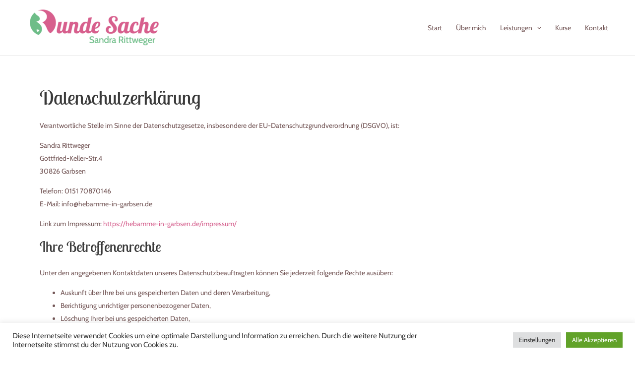

--- FILE ---
content_type: text/css
request_url: https://hebamme-in-garbsen.de/wp-content/uploads/elementor/css/post-5.css?ver=1669108828
body_size: 36554
content:
.elementor-kit-5{--e-global-color-primary:#D55F8D;--e-global-color-secondary:#6DBC86;--e-global-color-text:#735656;--e-global-color-accent:#D55F8D;--e-global-typography-primary-font-family:"Lobster Two";--e-global-typography-primary-font-weight:600;--e-global-typography-secondary-font-family:"Roboto Slab";--e-global-typography-secondary-font-weight:400;--e-global-typography-text-font-family:"Cabin";--e-global-typography-text-font-weight:400;--e-global-typography-accent-font-family:"Roboto";--e-global-typography-accent-font-weight:500;color:var( --e-global-color-text );font-family:"Cabin", Sans-serif;font-size:14px;}.elementor-kit-5 p{margin-bottom:1em;}.elementor-kit-5 a{color:var( --e-global-color-accent );}.elementor-kit-5 h1{font-family:"Lobster Two", Sans-serif;}.elementor-kit-5 h2{font-family:"Lobster Two", Sans-serif;}.elementor-section.elementor-section-boxed > .elementor-container{max-width:1140px;}.e-container{--container-max-width:1140px;}.elementor-widget:not(:last-child){margin-bottom:20px;}.elementor-element{--widgets-spacing:20px;}{}h1.entry-title{display:var(--page-title-display);}.elementor-kit-5 e-page-transition{background-color:#FFBC7D;}@media(max-width:1024px){.elementor-section.elementor-section-boxed > .elementor-container{max-width:1024px;}.e-container{--container-max-width:1024px;}}@media(max-width:767px){.elementor-kit-5{font-size:16px;}.elementor-section.elementor-section-boxed > .elementor-container{max-width:767px;}.e-container{--container-max-width:767px;}}/* Start Custom Fonts CSS */@font-face {
	font-family: 'Lobster Two';
	font-style: normal;
	font-weight: normal;
	font-display: auto;
	src: url('https://hebamme-in-garbsen.de/wp-content/uploads/2022/11/LobsterTwo.eot');
	src: url('https://hebamme-in-garbsen.de/wp-content/uploads/2022/11/LobsterTwo.eot?#iefix') format('embedded-opentype'),
		url('https://hebamme-in-garbsen.de/wp-content/uploads/2022/11/LobsterTwo.woff2') format('woff2'),
		url('https://hebamme-in-garbsen.de/wp-content/uploads/2022/11/LobsterTwo.woff') format('woff'),
		url('https://hebamme-in-garbsen.de/wp-content/uploads/2022/11/LobsterTwo-Regular.ttf') format('truetype'),
		url('https://hebamme-in-garbsen.de/wp-content/uploads/2022/11/LobsterTwo.svg#LobsterTwo') format('svg');
}
@font-face {
	font-family: 'Lobster Two';
	font-style: normal;
	font-weight: 400;
	font-display: auto;
	src: url('https://hebamme-in-garbsen.de/wp-content/uploads/2022/11/LobsterTwo.eot');
	src: url('https://hebamme-in-garbsen.de/wp-content/uploads/2022/11/LobsterTwo.eot?#iefix') format('embedded-opentype'),
		url('https://hebamme-in-garbsen.de/wp-content/uploads/2022/11/LobsterTwo.woff2') format('woff2'),
		url('https://hebamme-in-garbsen.de/wp-content/uploads/2022/11/LobsterTwo.woff') format('woff'),
		url('https://hebamme-in-garbsen.de/wp-content/uploads/2022/11/LobsterTwo-Regular.ttf') format('truetype'),
		url('https://hebamme-in-garbsen.de/wp-content/uploads/2022/11/LobsterTwo.svg#LobsterTwo') format('svg');
}
@font-face {
	font-family: 'Lobster Two';
	font-style: normal;
	font-weight: bold;
	font-display: auto;
	src: url('https://hebamme-in-garbsen.de/wp-content/uploads/2022/11/LobsterTwo-Bold.eot');
	src: url('https://hebamme-in-garbsen.de/wp-content/uploads/2022/11/LobsterTwo-Bold.eot?#iefix') format('embedded-opentype'),
		url('https://hebamme-in-garbsen.de/wp-content/uploads/2022/11/LobsterTwo-Bold.woff2') format('woff2'),
		url('https://hebamme-in-garbsen.de/wp-content/uploads/2022/11/LobsterTwo-Bold.woff') format('woff'),
		url('https://hebamme-in-garbsen.de/wp-content/uploads/2022/11/LobsterTwo-Bold.ttf') format('truetype'),
		url('https://hebamme-in-garbsen.de/wp-content/uploads/2022/11/LobsterTwo-Bold.svg#LobsterTwo') format('svg');
}
@font-face {
	font-family: 'Lobster Two';
	font-style: normal;
	font-weight: 700;
	font-display: auto;
	src: url('https://hebamme-in-garbsen.de/wp-content/uploads/2022/11/LobsterTwo-Bold.eot');
	src: url('https://hebamme-in-garbsen.de/wp-content/uploads/2022/11/LobsterTwo-Bold.eot?#iefix') format('embedded-opentype'),
		url('https://hebamme-in-garbsen.de/wp-content/uploads/2022/11/LobsterTwo-Bold.woff2') format('woff2'),
		url('https://hebamme-in-garbsen.de/wp-content/uploads/2022/11/LobsterTwo-Bold.woff') format('woff'),
		url('https://hebamme-in-garbsen.de/wp-content/uploads/2022/11/LobsterTwo-Bold.ttf') format('truetype'),
		url('https://hebamme-in-garbsen.de/wp-content/uploads/2022/11/LobsterTwo-Bold.svg#LobsterTwo') format('svg');
}
@font-face {
	font-family: 'Lobster Two';
	font-style: italic;
	font-weight: normal;
	font-display: auto;
	src: url('https://hebamme-in-garbsen.de/wp-content/uploads/2022/11/LobsterTwo-Italic.eot');
	src: url('https://hebamme-in-garbsen.de/wp-content/uploads/2022/11/LobsterTwo-Italic.eot?#iefix') format('embedded-opentype'),
		url('https://hebamme-in-garbsen.de/wp-content/uploads/2022/11/LobsterTwo-Italic.woff2') format('woff2'),
		url('https://hebamme-in-garbsen.de/wp-content/uploads/2022/11/LobsterTwo-Italic.woff') format('woff'),
		url('https://hebamme-in-garbsen.de/wp-content/uploads/2022/11/LobsterTwo-Italic.ttf') format('truetype'),
		url('https://hebamme-in-garbsen.de/wp-content/uploads/2022/11/LobsterTwo-Italic.svg#LobsterTwo') format('svg');
}
@font-face {
	font-family: 'Lobster Two';
	font-style: italic;
	font-weight: 400;
	font-display: auto;
	src: url('https://hebamme-in-garbsen.de/wp-content/uploads/2022/11/LobsterTwo-Italic.eot');
	src: url('https://hebamme-in-garbsen.de/wp-content/uploads/2022/11/LobsterTwo-Italic.eot?#iefix') format('embedded-opentype'),
		url('https://hebamme-in-garbsen.de/wp-content/uploads/2022/11/LobsterTwo-Italic.woff2') format('woff2'),
		url('https://hebamme-in-garbsen.de/wp-content/uploads/2022/11/LobsterTwo-Italic.woff') format('woff'),
		url('https://hebamme-in-garbsen.de/wp-content/uploads/2022/11/LobsterTwo-Italic.ttf') format('truetype'),
		url('https://hebamme-in-garbsen.de/wp-content/uploads/2022/11/LobsterTwo-Italic.svg#LobsterTwo') format('svg');
}
@font-face {
	font-family: 'Lobster Two';
	font-style: italic;
	font-weight: bold;
	font-display: auto;
	src: url('https://hebamme-in-garbsen.de/wp-content/uploads/2022/11/LobsterTwo-BoldItalic.eot');
	src: url('https://hebamme-in-garbsen.de/wp-content/uploads/2022/11/LobsterTwo-BoldItalic.eot?#iefix') format('embedded-opentype'),
		url('https://hebamme-in-garbsen.de/wp-content/uploads/2022/11/LobsterTwo-BoldItalic.woff2') format('woff2'),
		url('https://hebamme-in-garbsen.de/wp-content/uploads/2022/11/LobsterTwo-BoldItalic.woff') format('woff'),
		url('https://hebamme-in-garbsen.de/wp-content/uploads/2022/11/LobsterTwo-BoldItalic.ttf') format('truetype'),
		url('https://hebamme-in-garbsen.de/wp-content/uploads/2022/11/LobsterTwo-BoldItalic.svg#LobsterTwo') format('svg');
}
@font-face {
	font-family: 'Lobster Two';
	font-style: italic;
	font-weight: 700;
	font-display: auto;
	src: url('https://hebamme-in-garbsen.de/wp-content/uploads/2022/11/LobsterTwo-BoldItalic.eot');
	src: url('https://hebamme-in-garbsen.de/wp-content/uploads/2022/11/LobsterTwo-BoldItalic.eot?#iefix') format('embedded-opentype'),
		url('https://hebamme-in-garbsen.de/wp-content/uploads/2022/11/LobsterTwo-BoldItalic.woff2') format('woff2'),
		url('https://hebamme-in-garbsen.de/wp-content/uploads/2022/11/LobsterTwo-BoldItalic.woff') format('woff'),
		url('https://hebamme-in-garbsen.de/wp-content/uploads/2022/11/LobsterTwo-BoldItalic.ttf') format('truetype'),
		url('https://hebamme-in-garbsen.de/wp-content/uploads/2022/11/LobsterTwo-BoldItalic.svg#LobsterTwo') format('svg');
}
/* End Custom Fonts CSS */
/* Start Custom Fonts CSS */@font-face {
	font-family: 'Roboto Slab';
	font-style: normal;
	font-weight: 100;
	font-display: auto;
	src: url('https://hebamme-in-garbsen.de/wp-content/uploads/2022/11/RobotoSlab-Thin.eot');
	src: url('https://hebamme-in-garbsen.de/wp-content/uploads/2022/11/RobotoSlab-Thin.eot?#iefix') format('embedded-opentype'),
		url('https://hebamme-in-garbsen.de/wp-content/uploads/2022/11/RobotoSlab-Thin.woff2') format('woff2'),
		url('https://hebamme-in-garbsen.de/wp-content/uploads/2022/11/RobotoSlab-Thin.woff') format('woff'),
		url('https://hebamme-in-garbsen.de/wp-content/uploads/2022/11/RobotoSlab-Thin.ttf') format('truetype'),
		url('https://hebamme-in-garbsen.de/wp-content/uploads/2022/11/RobotoSlab-Thin.svg#RobotoSlab') format('svg');
}
@font-face {
	font-family: 'Roboto Slab';
	font-style: normal;
	font-weight: 200;
	font-display: auto;
	src: url('https://hebamme-in-garbsen.de/wp-content/uploads/2022/11/RobotoSlab-ExtraLight.eot');
	src: url('https://hebamme-in-garbsen.de/wp-content/uploads/2022/11/RobotoSlab-ExtraLight.eot?#iefix') format('embedded-opentype'),
		url('https://hebamme-in-garbsen.de/wp-content/uploads/2022/11/RobotoSlab-ExtraLight.woff2') format('woff2'),
		url('https://hebamme-in-garbsen.de/wp-content/uploads/2022/11/RobotoSlab-ExtraLight.woff') format('woff'),
		url('https://hebamme-in-garbsen.de/wp-content/uploads/2022/11/RobotoSlab-ExtraLight.ttf') format('truetype'),
		url('https://hebamme-in-garbsen.de/wp-content/uploads/2022/11/RobotoSlab-ExtraLight.svg#RobotoSlab') format('svg');
}
@font-face {
	font-family: 'Roboto Slab';
	font-style: normal;
	font-weight: 300;
	font-display: auto;
	src: url('https://hebamme-in-garbsen.de/wp-content/uploads/2022/11/RobotoSlab-Light.eot');
	src: url('https://hebamme-in-garbsen.de/wp-content/uploads/2022/11/RobotoSlab-Light.eot?#iefix') format('embedded-opentype'),
		url('https://hebamme-in-garbsen.de/wp-content/uploads/2022/11/RobotoSlab-Light.woff2') format('woff2'),
		url('https://hebamme-in-garbsen.de/wp-content/uploads/2022/11/RobotoSlab-Light.woff') format('woff'),
		url('https://hebamme-in-garbsen.de/wp-content/uploads/2022/11/RobotoSlab-Light.ttf') format('truetype'),
		url('https://hebamme-in-garbsen.de/wp-content/uploads/2022/11/RobotoSlab-Light.svg#RobotoSlab') format('svg');
}
@font-face {
	font-family: 'Roboto Slab';
	font-style: normal;
	font-weight: normal;
	font-display: auto;
	src: url('https://hebamme-in-garbsen.de/wp-content/uploads/2022/11/RobotoSlab-Regular.eot');
	src: url('https://hebamme-in-garbsen.de/wp-content/uploads/2022/11/RobotoSlab-Regular.eot?#iefix') format('embedded-opentype'),
		url('https://hebamme-in-garbsen.de/wp-content/uploads/2022/11/RobotoSlab-Regular.woff2') format('woff2'),
		url('https://hebamme-in-garbsen.de/wp-content/uploads/2022/11/RobotoSlab-Regular.woff') format('woff'),
		url('https://hebamme-in-garbsen.de/wp-content/uploads/2022/11/RobotoSlab-Regular.ttf') format('truetype'),
		url('https://hebamme-in-garbsen.de/wp-content/uploads/2022/11/RobotoSlab-Regular.svg#RobotoSlab') format('svg');
}
@font-face {
	font-family: 'Roboto Slab';
	font-style: normal;
	font-weight: 400;
	font-display: auto;
	src: url('https://hebamme-in-garbsen.de/wp-content/uploads/2022/11/RobotoSlab-Regular.eot');
	src: url('https://hebamme-in-garbsen.de/wp-content/uploads/2022/11/RobotoSlab-Regular.eot?#iefix') format('embedded-opentype'),
		url('https://hebamme-in-garbsen.de/wp-content/uploads/2022/11/RobotoSlab-Regular.woff2') format('woff2'),
		url('https://hebamme-in-garbsen.de/wp-content/uploads/2022/11/RobotoSlab-Regular.woff') format('woff'),
		url('https://hebamme-in-garbsen.de/wp-content/uploads/2022/11/RobotoSlab-Regular.ttf') format('truetype'),
		url('https://hebamme-in-garbsen.de/wp-content/uploads/2022/11/RobotoSlab-Regular.svg#RobotoSlab') format('svg');
}
@font-face {
	font-family: 'Roboto Slab';
	font-style: normal;
	font-weight: 500;
	font-display: auto;
	src: url('https://hebamme-in-garbsen.de/wp-content/uploads/2022/11/RobotoSlab-Medium.eot');
	src: url('https://hebamme-in-garbsen.de/wp-content/uploads/2022/11/RobotoSlab-Medium.eot?#iefix') format('embedded-opentype'),
		url('https://hebamme-in-garbsen.de/wp-content/uploads/2022/11/RobotoSlab-Medium.woff2') format('woff2'),
		url('https://hebamme-in-garbsen.de/wp-content/uploads/2022/11/RobotoSlab-Medium.woff') format('woff'),
		url('https://hebamme-in-garbsen.de/wp-content/uploads/2022/11/RobotoSlab-Medium.ttf') format('truetype'),
		url('https://hebamme-in-garbsen.de/wp-content/uploads/2022/11/RobotoSlab-Medium.svg#RobotoSlab') format('svg');
}
@font-face {
	font-family: 'Roboto Slab';
	font-style: normal;
	font-weight: 600;
	font-display: auto;
	src: url('https://hebamme-in-garbsen.de/wp-content/uploads/2022/11/RobotoSlab-SemiBold.eot');
	src: url('https://hebamme-in-garbsen.de/wp-content/uploads/2022/11/RobotoSlab-SemiBold.eot?#iefix') format('embedded-opentype'),
		url('https://hebamme-in-garbsen.de/wp-content/uploads/2022/11/RobotoSlab-SemiBold.woff2') format('woff2'),
		url('https://hebamme-in-garbsen.de/wp-content/uploads/2022/11/RobotoSlab-SemiBold.woff') format('woff'),
		url('https://hebamme-in-garbsen.de/wp-content/uploads/2022/11/RobotoSlab-SemiBold.ttf') format('truetype'),
		url('https://hebamme-in-garbsen.de/wp-content/uploads/2022/11/RobotoSlab-SemiBold.svg#RobotoSlab') format('svg');
}
@font-face {
	font-family: 'Roboto Slab';
	font-style: normal;
	font-weight: bold;
	font-display: auto;
	src: url('https://hebamme-in-garbsen.de/wp-content/uploads/2022/11/RobotoSlab-Bold.eot');
	src: url('https://hebamme-in-garbsen.de/wp-content/uploads/2022/11/RobotoSlab-Bold.eot?#iefix') format('embedded-opentype'),
		url('https://hebamme-in-garbsen.de/wp-content/uploads/2022/11/RobotoSlab-Bold.woff2') format('woff2'),
		url('https://hebamme-in-garbsen.de/wp-content/uploads/2022/11/RobotoSlab-Bold.woff') format('woff'),
		url('https://hebamme-in-garbsen.de/wp-content/uploads/2022/11/RobotoSlab-Bold.ttf') format('truetype'),
		url('https://hebamme-in-garbsen.de/wp-content/uploads/2022/11/RobotoSlab-Black.svg#RobotoSlab') format('svg');
}
@font-face {
	font-family: 'Roboto Slab';
	font-style: normal;
	font-weight: 700;
	font-display: auto;
	src: url('https://hebamme-in-garbsen.de/wp-content/uploads/2022/11/RobotoSlab-Bold.eot');
	src: url('https://hebamme-in-garbsen.de/wp-content/uploads/2022/11/RobotoSlab-Bold.eot?#iefix') format('embedded-opentype'),
		url('https://hebamme-in-garbsen.de/wp-content/uploads/2022/11/RobotoSlab-Bold.woff2') format('woff2'),
		url('https://hebamme-in-garbsen.de/wp-content/uploads/2022/11/RobotoSlab-Bold.woff') format('woff'),
		url('https://hebamme-in-garbsen.de/wp-content/uploads/2022/11/RobotoSlab-Bold.ttf') format('truetype'),
		url('https://hebamme-in-garbsen.de/wp-content/uploads/2022/11/RobotoSlab-Black.svg#RobotoSlab') format('svg');
}
@font-face {
	font-family: 'Roboto Slab';
	font-style: normal;
	font-weight: 800;
	font-display: auto;
	src: url('https://hebamme-in-garbsen.de/wp-content/uploads/2022/11/RobotoSlab-ExtraBold.eot');
	src: url('https://hebamme-in-garbsen.de/wp-content/uploads/2022/11/RobotoSlab-ExtraBold.eot?#iefix') format('embedded-opentype'),
		url('https://hebamme-in-garbsen.de/wp-content/uploads/2022/11/RobotoSlab-ExtraBold.woff2') format('woff2'),
		url('https://hebamme-in-garbsen.de/wp-content/uploads/2022/11/RobotoSlab-ExtraBold.woff') format('woff'),
		url('https://hebamme-in-garbsen.de/wp-content/uploads/2022/11/RobotoSlab-ExtraBold.ttf') format('truetype'),
		url('https://hebamme-in-garbsen.de/wp-content/uploads/2022/11/RobotoSlab-ExtraBold.svg#RobotoSlab') format('svg');
}
@font-face {
	font-family: 'Roboto Slab';
	font-style: normal;
	font-weight: 900;
	font-display: auto;
	src: url('https://hebamme-in-garbsen.de/wp-content/uploads/2022/11/RobotoSlab-Black.eot');
	src: url('https://hebamme-in-garbsen.de/wp-content/uploads/2022/11/RobotoSlab-Black.eot?#iefix') format('embedded-opentype'),
		url('https://hebamme-in-garbsen.de/wp-content/uploads/2022/11/RobotoSlab-Black.woff2') format('woff2'),
		url('https://hebamme-in-garbsen.de/wp-content/uploads/2022/11/RobotoSlab-Black.woff') format('woff'),
		url('https://hebamme-in-garbsen.de/wp-content/uploads/2022/11/RobotoSlab-Black.ttf') format('truetype'),
		url('https://hebamme-in-garbsen.de/wp-content/uploads/2022/11/RobotoSlab-Black-1.svg#RobotoSlab') format('svg');
}
/* End Custom Fonts CSS */
/* Start Custom Fonts CSS */@font-face {
	font-family: 'Cabin';
	font-style: normal;
	font-weight: normal;
	font-display: auto;
	src: url('https://hebamme-in-garbsen.de/wp-content/uploads/2022/11/Cabin-Regular.eot');
	src: url('https://hebamme-in-garbsen.de/wp-content/uploads/2022/11/Cabin-Regular.eot?#iefix') format('embedded-opentype'),
		url('https://hebamme-in-garbsen.de/wp-content/uploads/2022/11/Cabin-Regular.woff2') format('woff2'),
		url('https://hebamme-in-garbsen.de/wp-content/uploads/2022/11/Cabin-Regular.woff') format('woff'),
		url('https://hebamme-in-garbsen.de/wp-content/uploads/2022/11/Cabin-Regular.ttf') format('truetype'),
		url('https://hebamme-in-garbsen.de/wp-content/uploads/2022/11/Cabin-Regular.svg#Cabin') format('svg');
}
@font-face {
	font-family: 'Cabin';
	font-style: normal;
	font-weight: 400;
	font-display: auto;
	src: url('https://hebamme-in-garbsen.de/wp-content/uploads/2022/11/Cabin-Regular.eot');
	src: url('https://hebamme-in-garbsen.de/wp-content/uploads/2022/11/Cabin-Regular.eot?#iefix') format('embedded-opentype'),
		url('https://hebamme-in-garbsen.de/wp-content/uploads/2022/11/Cabin-Regular.woff2') format('woff2'),
		url('https://hebamme-in-garbsen.de/wp-content/uploads/2022/11/Cabin-Regular.woff') format('woff'),
		url('https://hebamme-in-garbsen.de/wp-content/uploads/2022/11/Cabin-Regular.ttf') format('truetype'),
		url('https://hebamme-in-garbsen.de/wp-content/uploads/2022/11/Cabin-Regular.svg#Cabin') format('svg');
}
@font-face {
	font-family: 'Cabin';
	font-style: normal;
	font-weight: 500;
	font-display: auto;
	src: url('https://hebamme-in-garbsen.de/wp-content/uploads/2022/11/Cabin-Medium.eot');
	src: url('https://hebamme-in-garbsen.de/wp-content/uploads/2022/11/Cabin-Medium.eot?#iefix') format('embedded-opentype'),
		url('https://hebamme-in-garbsen.de/wp-content/uploads/2022/11/Cabin-Medium.woff2') format('woff2'),
		url('https://hebamme-in-garbsen.de/wp-content/uploads/2022/11/Cabin-Medium.woff') format('woff'),
		url('https://hebamme-in-garbsen.de/wp-content/uploads/2022/11/Cabin-Medium.ttf') format('truetype'),
		url('https://hebamme-in-garbsen.de/wp-content/uploads/2022/11/Cabin-Italic.svg#Cabin') format('svg');
}
@font-face {
	font-family: 'Cabin';
	font-style: normal;
	font-weight: 600;
	font-display: auto;
	src: url('https://hebamme-in-garbsen.de/wp-content/uploads/2022/11/Cabin-SemiBold.eot');
	src: url('https://hebamme-in-garbsen.de/wp-content/uploads/2022/11/Cabin-SemiBold.eot?#iefix') format('embedded-opentype'),
		url('https://hebamme-in-garbsen.de/wp-content/uploads/2022/11/Cabin-SemiBold.woff2') format('woff2'),
		url('https://hebamme-in-garbsen.de/wp-content/uploads/2022/11/Cabin-SemiBold.woff') format('woff'),
		url('https://hebamme-in-garbsen.de/wp-content/uploads/2022/11/Cabin-SemiBold.ttf') format('truetype'),
		url('https://hebamme-in-garbsen.de/wp-content/uploads/2022/11/Cabin-SemiBold.svg#Cabin') format('svg');
}
@font-face {
	font-family: 'Cabin';
	font-style: normal;
	font-weight: bold;
	font-display: auto;
	src: url('https://hebamme-in-garbsen.de/wp-content/uploads/2022/11/Cabin-Bold.eot');
	src: url('https://hebamme-in-garbsen.de/wp-content/uploads/2022/11/Cabin-Bold.eot?#iefix') format('embedded-opentype'),
		url('https://hebamme-in-garbsen.de/wp-content/uploads/2022/11/Cabin-Bold.woff2') format('woff2'),
		url('https://hebamme-in-garbsen.de/wp-content/uploads/2022/11/Cabin-Bold.woff') format('woff'),
		url('https://hebamme-in-garbsen.de/wp-content/uploads/2022/11/Cabin-Bold.ttf') format('truetype'),
		url('https://hebamme-in-garbsen.de/wp-content/uploads/2022/11/Cabin-Bold.svg#Cabin') format('svg');
}
@font-face {
	font-family: 'Cabin';
	font-style: normal;
	font-weight: 700;
	font-display: auto;
	src: url('https://hebamme-in-garbsen.de/wp-content/uploads/2022/11/Cabin-Bold.eot');
	src: url('https://hebamme-in-garbsen.de/wp-content/uploads/2022/11/Cabin-Bold.eot?#iefix') format('embedded-opentype'),
		url('https://hebamme-in-garbsen.de/wp-content/uploads/2022/11/Cabin-Bold.woff2') format('woff2'),
		url('https://hebamme-in-garbsen.de/wp-content/uploads/2022/11/Cabin-Bold.woff') format('woff'),
		url('https://hebamme-in-garbsen.de/wp-content/uploads/2022/11/Cabin-Bold.ttf') format('truetype'),
		url('https://hebamme-in-garbsen.de/wp-content/uploads/2022/11/Cabin-Bold.svg#Cabin') format('svg');
}
@font-face {
	font-family: 'Cabin';
	font-style: italic;
	font-weight: normal;
	font-display: auto;
	src: url('https://hebamme-in-garbsen.de/wp-content/uploads/2022/11/Cabin-Italic.eot');
	src: url('https://hebamme-in-garbsen.de/wp-content/uploads/2022/11/Cabin-Italic.eot?#iefix') format('embedded-opentype'),
		url('https://hebamme-in-garbsen.de/wp-content/uploads/2022/11/Cabin-Italic.woff2') format('woff2'),
		url('https://hebamme-in-garbsen.de/wp-content/uploads/2022/11/Cabin-Italic.woff') format('woff'),
		url('https://hebamme-in-garbsen.de/wp-content/uploads/2022/11/Cabin-Italic.ttf') format('truetype'),
		url('https://hebamme-in-garbsen.de/wp-content/uploads/2022/11/Cabin-Italic-1.svg#Cabin') format('svg');
}
@font-face {
	font-family: 'Cabin';
	font-style: italic;
	font-weight: 400;
	font-display: auto;
	src: url('https://hebamme-in-garbsen.de/wp-content/uploads/2022/11/Cabin-Italic.eot');
	src: url('https://hebamme-in-garbsen.de/wp-content/uploads/2022/11/Cabin-Italic.eot?#iefix') format('embedded-opentype'),
		url('https://hebamme-in-garbsen.de/wp-content/uploads/2022/11/Cabin-Italic.woff2') format('woff2'),
		url('https://hebamme-in-garbsen.de/wp-content/uploads/2022/11/Cabin-Italic.woff') format('woff'),
		url('https://hebamme-in-garbsen.de/wp-content/uploads/2022/11/Cabin-Italic.ttf') format('truetype'),
		url('https://hebamme-in-garbsen.de/wp-content/uploads/2022/11/Cabin-Italic-1.svg#Cabin') format('svg');
}
@font-face {
	font-family: 'Cabin';
	font-style: italic;
	font-weight: 500;
	font-display: auto;
	src: url('https://hebamme-in-garbsen.de/wp-content/uploads/2022/11/Cabin-MediumItalic.eot');
	src: url('https://hebamme-in-garbsen.de/wp-content/uploads/2022/11/Cabin-MediumItalic.eot?#iefix') format('embedded-opentype'),
		url('https://hebamme-in-garbsen.de/wp-content/uploads/2022/11/Cabin-MediumItalic.woff2') format('woff2'),
		url('https://hebamme-in-garbsen.de/wp-content/uploads/2022/11/Cabin-MediumItalic.woff') format('woff'),
		url('https://hebamme-in-garbsen.de/wp-content/uploads/2022/11/Cabin-MediumItalic.ttf') format('truetype'),
		url('https://hebamme-in-garbsen.de/wp-content/uploads/2022/11/Cabin-MediumItalic.svg#Cabin') format('svg');
}
@font-face {
	font-family: 'Cabin';
	font-style: italic;
	font-weight: 600;
	font-display: auto;
	src: url('https://hebamme-in-garbsen.de/wp-content/uploads/2022/11/Cabin-SemiBoldItalic.eot');
	src: url('https://hebamme-in-garbsen.de/wp-content/uploads/2022/11/Cabin-SemiBoldItalic.eot?#iefix') format('embedded-opentype'),
		url('https://hebamme-in-garbsen.de/wp-content/uploads/2022/11/Cabin-SemiBoldItalic.woff2') format('woff2'),
		url('https://hebamme-in-garbsen.de/wp-content/uploads/2022/11/Cabin-SemiBoldItalic.woff') format('woff'),
		url('https://hebamme-in-garbsen.de/wp-content/uploads/2022/11/Cabin-SemiBoldItalic.ttf') format('truetype'),
		url('https://hebamme-in-garbsen.de/wp-content/uploads/2022/11/Cabin-SemiBoldItalic.svg#Cabin') format('svg');
}
@font-face {
	font-family: 'Cabin';
	font-style: italic;
	font-weight: bold;
	font-display: auto;
	src: url('https://hebamme-in-garbsen.de/wp-content/uploads/2022/11/Cabin-BoldItalic.eot');
	src: url('https://hebamme-in-garbsen.de/wp-content/uploads/2022/11/Cabin-BoldItalic.eot?#iefix') format('embedded-opentype'),
		url('https://hebamme-in-garbsen.de/wp-content/uploads/2022/11/Cabin-BoldItalic.woff2') format('woff2'),
		url('https://hebamme-in-garbsen.de/wp-content/uploads/2022/11/Cabin-BoldItalic.woff') format('woff'),
		url('https://hebamme-in-garbsen.de/wp-content/uploads/2022/11/Cabin-BoldItalic.ttf') format('truetype'),
		url('https://hebamme-in-garbsen.de/wp-content/uploads/2022/11/Cabin-BoldItalic.svg#Cabin') format('svg');
}
@font-face {
	font-family: 'Cabin';
	font-style: italic;
	font-weight: 700;
	font-display: auto;
	src: url('https://hebamme-in-garbsen.de/wp-content/uploads/2022/11/Cabin-BoldItalic.eot');
	src: url('https://hebamme-in-garbsen.de/wp-content/uploads/2022/11/Cabin-BoldItalic.eot?#iefix') format('embedded-opentype'),
		url('https://hebamme-in-garbsen.de/wp-content/uploads/2022/11/Cabin-BoldItalic.woff2') format('woff2'),
		url('https://hebamme-in-garbsen.de/wp-content/uploads/2022/11/Cabin-BoldItalic.woff') format('woff'),
		url('https://hebamme-in-garbsen.de/wp-content/uploads/2022/11/Cabin-BoldItalic.ttf') format('truetype'),
		url('https://hebamme-in-garbsen.de/wp-content/uploads/2022/11/Cabin-BoldItalic.svg#Cabin') format('svg');
}
/* End Custom Fonts CSS */
/* Start Custom Fonts CSS */@font-face {
	font-family: 'Roboto';
	font-style: normal;
	font-weight: 100;
	font-display: auto;
	src: url('https://hebamme-in-garbsen.de/wp-content/uploads/2022/11/Roboto-Thin.eot');
	src: url('https://hebamme-in-garbsen.de/wp-content/uploads/2022/11/Roboto-Thin.eot?#iefix') format('embedded-opentype'),
		url('https://hebamme-in-garbsen.de/wp-content/uploads/2022/11/Roboto-Thin.woff2') format('woff2'),
		url('https://hebamme-in-garbsen.de/wp-content/uploads/2022/11/Roboto-Thin.woff') format('woff'),
		url('https://hebamme-in-garbsen.de/wp-content/uploads/2022/11/Roboto-Thin.ttf') format('truetype'),
		url('https://hebamme-in-garbsen.de/wp-content/uploads/2022/11/Roboto-Thin.svg#Roboto') format('svg');
}
@font-face {
	font-family: 'Roboto';
	font-style: normal;
	font-weight: 300;
	font-display: auto;
	src: url('https://hebamme-in-garbsen.de/wp-content/uploads/2022/11/Roboto-Light.eot');
	src: url('https://hebamme-in-garbsen.de/wp-content/uploads/2022/11/Roboto-Light.eot?#iefix') format('embedded-opentype'),
		url('https://hebamme-in-garbsen.de/wp-content/uploads/2022/11/Roboto-Light.woff2') format('woff2'),
		url('https://hebamme-in-garbsen.de/wp-content/uploads/2022/11/Roboto-Light.woff') format('woff'),
		url('https://hebamme-in-garbsen.de/wp-content/uploads/2022/11/Roboto-Light.ttf') format('truetype'),
		url('https://hebamme-in-garbsen.de/wp-content/uploads/2022/11/Roboto-Light.svg#Roboto') format('svg');
}
@font-face {
	font-family: 'Roboto';
	font-style: normal;
	font-weight: normal;
	font-display: auto;
	src: url('https://hebamme-in-garbsen.de/wp-content/uploads/2022/11/Roboto-Regular.eot');
	src: url('https://hebamme-in-garbsen.de/wp-content/uploads/2022/11/Roboto-Regular.eot?#iefix') format('embedded-opentype'),
		url('https://hebamme-in-garbsen.de/wp-content/uploads/2022/11/Roboto-Regular.woff2') format('woff2'),
		url('https://hebamme-in-garbsen.de/wp-content/uploads/2022/11/Roboto-Regular.woff') format('woff'),
		url('https://hebamme-in-garbsen.de/wp-content/uploads/2022/11/Roboto-Regular.ttf') format('truetype'),
		url('https://hebamme-in-garbsen.de/wp-content/uploads/2022/11/Roboto-Regular.svg#Roboto') format('svg');
}
@font-face {
	font-family: 'Roboto';
	font-style: normal;
	font-weight: 400;
	font-display: auto;
	src: url('https://hebamme-in-garbsen.de/wp-content/uploads/2022/11/Roboto-Regular.eot');
	src: url('https://hebamme-in-garbsen.de/wp-content/uploads/2022/11/Roboto-Regular.eot?#iefix') format('embedded-opentype'),
		url('https://hebamme-in-garbsen.de/wp-content/uploads/2022/11/Roboto-Regular.woff2') format('woff2'),
		url('https://hebamme-in-garbsen.de/wp-content/uploads/2022/11/Roboto-Regular.woff') format('woff'),
		url('https://hebamme-in-garbsen.de/wp-content/uploads/2022/11/Roboto-Regular.ttf') format('truetype'),
		url('https://hebamme-in-garbsen.de/wp-content/uploads/2022/11/Roboto-Regular.svg#Roboto') format('svg');
}
@font-face {
	font-family: 'Roboto';
	font-style: normal;
	font-weight: 500;
	font-display: auto;
	src: url('https://hebamme-in-garbsen.de/wp-content/uploads/2022/11/Roboto-Medium.eot');
	src: url('https://hebamme-in-garbsen.de/wp-content/uploads/2022/11/Roboto-Medium.eot?#iefix') format('embedded-opentype'),
		url('https://hebamme-in-garbsen.de/wp-content/uploads/2022/11/Roboto-Medium.woff2') format('woff2'),
		url('https://hebamme-in-garbsen.de/wp-content/uploads/2022/11/Roboto-Medium.woff') format('woff'),
		url('https://hebamme-in-garbsen.de/wp-content/uploads/2022/11/Roboto-Medium.ttf') format('truetype'),
		url('https://hebamme-in-garbsen.de/wp-content/uploads/2022/11/Roboto-Medium.svg#Roboto') format('svg');
}
@font-face {
	font-family: 'Roboto';
	font-style: normal;
	font-weight: bold;
	font-display: auto;
	src: url('https://hebamme-in-garbsen.de/wp-content/uploads/2022/11/Roboto-Bold.eot');
	src: url('https://hebamme-in-garbsen.de/wp-content/uploads/2022/11/Roboto-Bold.eot?#iefix') format('embedded-opentype'),
		url('https://hebamme-in-garbsen.de/wp-content/uploads/2022/11/Roboto-Bold.woff2') format('woff2'),
		url('https://hebamme-in-garbsen.de/wp-content/uploads/2022/11/Roboto-Bold.woff') format('woff'),
		url('https://hebamme-in-garbsen.de/wp-content/uploads/2022/11/Roboto-Bold.ttf') format('truetype'),
		url('https://hebamme-in-garbsen.de/wp-content/uploads/2022/11/Roboto-Bold.svg#Roboto') format('svg');
}
@font-face {
	font-family: 'Roboto';
	font-style: normal;
	font-weight: 700;
	font-display: auto;
	src: url('https://hebamme-in-garbsen.de/wp-content/uploads/2022/11/Roboto-Bold.eot');
	src: url('https://hebamme-in-garbsen.de/wp-content/uploads/2022/11/Roboto-Bold.eot?#iefix') format('embedded-opentype'),
		url('https://hebamme-in-garbsen.de/wp-content/uploads/2022/11/Roboto-Bold.woff2') format('woff2'),
		url('https://hebamme-in-garbsen.de/wp-content/uploads/2022/11/Roboto-Bold.woff') format('woff'),
		url('https://hebamme-in-garbsen.de/wp-content/uploads/2022/11/Roboto-Bold.ttf') format('truetype'),
		url('https://hebamme-in-garbsen.de/wp-content/uploads/2022/11/Roboto-Bold.svg#Roboto') format('svg');
}
@font-face {
	font-family: 'Roboto';
	font-style: normal;
	font-weight: 900;
	font-display: auto;
	src: url('https://hebamme-in-garbsen.de/wp-content/uploads/2022/11/Roboto-Black.eot');
	src: url('https://hebamme-in-garbsen.de/wp-content/uploads/2022/11/Roboto-Black.eot?#iefix') format('embedded-opentype'),
		url('https://hebamme-in-garbsen.de/wp-content/uploads/2022/11/Roboto-Black.woff2') format('woff2'),
		url('https://hebamme-in-garbsen.de/wp-content/uploads/2022/11/Roboto-Black.woff') format('woff'),
		url('https://hebamme-in-garbsen.de/wp-content/uploads/2022/11/Roboto-Black.ttf') format('truetype'),
		url('https://hebamme-in-garbsen.de/wp-content/uploads/2022/11/Roboto-Black.svg#Roboto') format('svg');
}
@font-face {
	font-family: 'Roboto';
	font-style: italic;
	font-weight: 100;
	font-display: auto;
	src: url('https://hebamme-in-garbsen.de/wp-content/uploads/2022/11/Roboto-ThinItalic.eot');
	src: url('https://hebamme-in-garbsen.de/wp-content/uploads/2022/11/Roboto-ThinItalic.eot?#iefix') format('embedded-opentype'),
		url('https://hebamme-in-garbsen.de/wp-content/uploads/2022/11/Roboto-ThinItalic.woff2') format('woff2'),
		url('https://hebamme-in-garbsen.de/wp-content/uploads/2022/11/Roboto-ThinItalic.woff') format('woff'),
		url('https://hebamme-in-garbsen.de/wp-content/uploads/2022/11/Roboto-ThinItalic.ttf') format('truetype'),
		url('https://hebamme-in-garbsen.de/wp-content/uploads/2022/11/Roboto-ThinItalic.svg#Roboto') format('svg');
}
@font-face {
	font-family: 'Roboto';
	font-style: italic;
	font-weight: 300;
	font-display: auto;
	src: url('https://hebamme-in-garbsen.de/wp-content/uploads/2022/11/Roboto-LightItalic.eot');
	src: url('https://hebamme-in-garbsen.de/wp-content/uploads/2022/11/Roboto-LightItalic.eot?#iefix') format('embedded-opentype'),
		url('https://hebamme-in-garbsen.de/wp-content/uploads/2022/11/Roboto-LightItalic.woff2') format('woff2'),
		url('https://hebamme-in-garbsen.de/wp-content/uploads/2022/11/Roboto-LightItalic.woff') format('woff'),
		url('https://hebamme-in-garbsen.de/wp-content/uploads/2022/11/Roboto-LightItalic.ttf') format('truetype'),
		url('https://hebamme-in-garbsen.de/wp-content/uploads/2022/11/Roboto-LightItalic.svg#Roboto') format('svg');
}
@font-face {
	font-family: 'Roboto';
	font-style: italic;
	font-weight: normal;
	font-display: auto;
	src: url('https://hebamme-in-garbsen.de/wp-content/uploads/2022/11/Roboto-Italic.eot');
	src: url('https://hebamme-in-garbsen.de/wp-content/uploads/2022/11/Roboto-Italic.eot?#iefix') format('embedded-opentype'),
		url('https://hebamme-in-garbsen.de/wp-content/uploads/2022/11/Roboto-Italic.woff2') format('woff2'),
		url('https://hebamme-in-garbsen.de/wp-content/uploads/2022/11/Roboto-Italic.woff') format('woff'),
		url('https://hebamme-in-garbsen.de/wp-content/uploads/2022/11/Roboto-Italic.ttf') format('truetype'),
		url('https://hebamme-in-garbsen.de/wp-content/uploads/2022/11/Roboto-Italic.svg#Roboto') format('svg');
}
@font-face {
	font-family: 'Roboto';
	font-style: italic;
	font-weight: 400;
	font-display: auto;
	src: url('https://hebamme-in-garbsen.de/wp-content/uploads/2022/11/Roboto-Italic.eot');
	src: url('https://hebamme-in-garbsen.de/wp-content/uploads/2022/11/Roboto-Italic.eot?#iefix') format('embedded-opentype'),
		url('https://hebamme-in-garbsen.de/wp-content/uploads/2022/11/Roboto-Italic.woff2') format('woff2'),
		url('https://hebamme-in-garbsen.de/wp-content/uploads/2022/11/Roboto-Italic.woff') format('woff'),
		url('https://hebamme-in-garbsen.de/wp-content/uploads/2022/11/Roboto-Italic.ttf') format('truetype'),
		url('https://hebamme-in-garbsen.de/wp-content/uploads/2022/11/Roboto-Italic.svg#Roboto') format('svg');
}
@font-face {
	font-family: 'Roboto';
	font-style: italic;
	font-weight: 500;
	font-display: auto;
	src: url('https://hebamme-in-garbsen.de/wp-content/uploads/2022/11/Roboto-MediumItalic.eot');
	src: url('https://hebamme-in-garbsen.de/wp-content/uploads/2022/11/Roboto-MediumItalic.eot?#iefix') format('embedded-opentype'),
		url('https://hebamme-in-garbsen.de/wp-content/uploads/2022/11/Roboto-MediumItalic.woff2') format('woff2'),
		url('https://hebamme-in-garbsen.de/wp-content/uploads/2022/11/Roboto-MediumItalic.woff') format('woff'),
		url('https://hebamme-in-garbsen.de/wp-content/uploads/2022/11/Roboto-MediumItalic.ttf') format('truetype'),
		url('https://hebamme-in-garbsen.de/wp-content/uploads/2022/11/Roboto-MediumItalic.svg#Roboto') format('svg');
}
@font-face {
	font-family: 'Roboto';
	font-style: italic;
	font-weight: bold;
	font-display: auto;
	src: url('https://hebamme-in-garbsen.de/wp-content/uploads/2022/11/Roboto-BoldItalic.eot');
	src: url('https://hebamme-in-garbsen.de/wp-content/uploads/2022/11/Roboto-BoldItalic.eot?#iefix') format('embedded-opentype'),
		url('https://hebamme-in-garbsen.de/wp-content/uploads/2022/11/Roboto-BoldItalic.woff2') format('woff2'),
		url('https://hebamme-in-garbsen.de/wp-content/uploads/2022/11/Roboto-BoldItalic.woff') format('woff'),
		url('https://hebamme-in-garbsen.de/wp-content/uploads/2022/11/Roboto-BoldItalic.ttf') format('truetype'),
		url('https://hebamme-in-garbsen.de/wp-content/uploads/2022/11/Roboto-BoldItalic.svg#Roboto') format('svg');
}
@font-face {
	font-family: 'Roboto';
	font-style: italic;
	font-weight: 700;
	font-display: auto;
	src: url('https://hebamme-in-garbsen.de/wp-content/uploads/2022/11/Roboto-BoldItalic.eot');
	src: url('https://hebamme-in-garbsen.de/wp-content/uploads/2022/11/Roboto-BoldItalic.eot?#iefix') format('embedded-opentype'),
		url('https://hebamme-in-garbsen.de/wp-content/uploads/2022/11/Roboto-BoldItalic.woff2') format('woff2'),
		url('https://hebamme-in-garbsen.de/wp-content/uploads/2022/11/Roboto-BoldItalic.woff') format('woff'),
		url('https://hebamme-in-garbsen.de/wp-content/uploads/2022/11/Roboto-BoldItalic.ttf') format('truetype'),
		url('https://hebamme-in-garbsen.de/wp-content/uploads/2022/11/Roboto-BoldItalic.svg#Roboto') format('svg');
}
@font-face {
	font-family: 'Roboto';
	font-style: italic;
	font-weight: 900;
	font-display: auto;
	src: url('https://hebamme-in-garbsen.de/wp-content/uploads/2022/11/Roboto-BlackItalic.eot');
	src: url('https://hebamme-in-garbsen.de/wp-content/uploads/2022/11/Roboto-BlackItalic.eot?#iefix') format('embedded-opentype'),
		url('https://hebamme-in-garbsen.de/wp-content/uploads/2022/11/Roboto-BlackItalic.woff2') format('woff2'),
		url('https://hebamme-in-garbsen.de/wp-content/uploads/2022/11/Roboto-BlackItalic.woff') format('woff'),
		url('https://hebamme-in-garbsen.de/wp-content/uploads/2022/11/Roboto-BlackItalic.ttf') format('truetype'),
		url('https://hebamme-in-garbsen.de/wp-content/uploads/2022/11/Roboto-BlackItalic.svg#Roboto') format('svg');
}
/* End Custom Fonts CSS */

--- FILE ---
content_type: text/css
request_url: https://hebamme-in-garbsen.de/wp-content/uploads/elementor/css/post-3.css?ver=1669192364
body_size: -72
content:
.elementor-3 .elementor-element.elementor-element-b0691c1{margin-top:50px;margin-bottom:50px;}